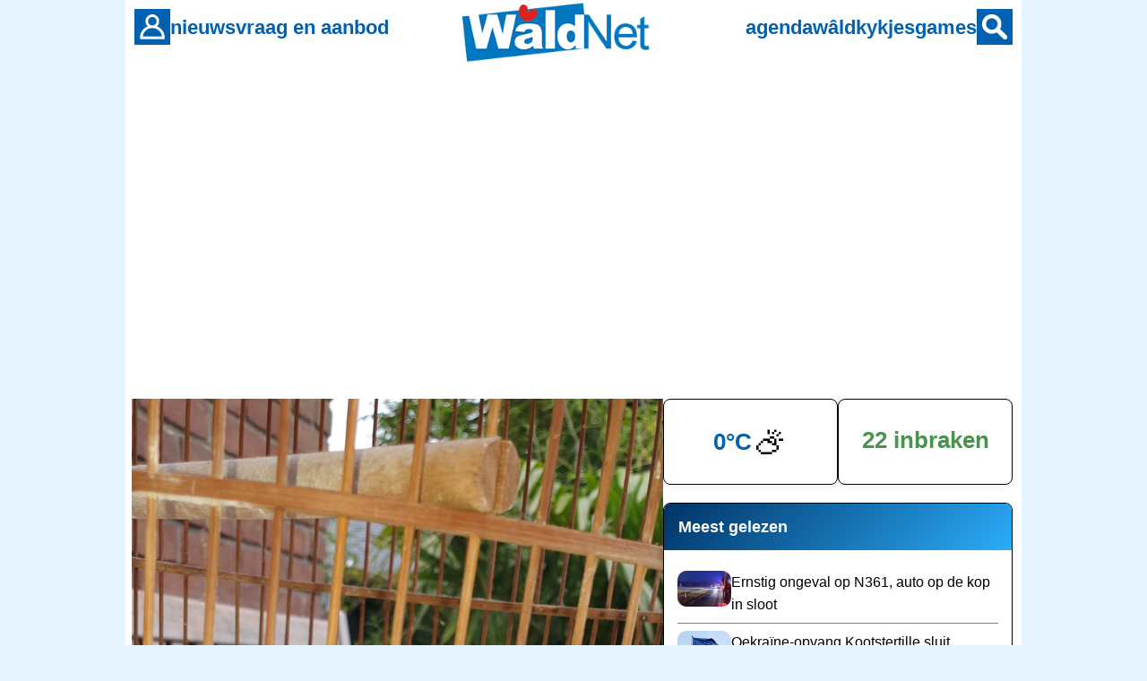

--- FILE ---
content_type: text/html
request_url: https://www.waldnet.nl/wn/misdaadinjestraat/15415/Diamantduif_gevonden_in_Burgum.html
body_size: 5995
content:
<!DOCTYPE html>
<html lang="nl">
<head>
    <meta charset="UTF-8">
    <meta name="robots" content="index,follow,max-image-preview:large">
    <meta name="googlebot" content="index,follow,max-image-preview:large">

    <link rel="canonical" href="https://www.waldnet.nl/wn/misdaadinjestraat/15415/Diamantduif_gevonden_in_Burgum.html">
    <link rel="alternate" href="https://www.waldnet.nl/wn/misdaadinjestraat/15415/Diamantduif_gevonden_in_Burgum.html" hreflang="nl-NL">
    <link rel="alternate" href="https://www.waldnet.nl/wn/misdaadinjestraat/15415/Diamantduif_gevonden_in_Burgum.html" hreflang="x-default">
    <link rel="alternate" type="application/rss+xml" title="WâldNet - nieuws uit Friesland" href="https://www.waldnet.nl/script/rss.php">

    <meta name="apple-itunes-app" content="app-id=6443774625, app-argument=https://www.waldnet.nl/">
    <meta name="viewport" content="width=device-width, initial-scale=1.0">

    <title>Diamantduif gevonden in Burgum - Kwijt / vermist / verloren / gevonden</title>
    
    <meta property="og:locale" content="nl_NL">
  <meta property="og:site_name" content="WâldNet">
  <meta property="og:title" content="Diamantduif gevonden in Burgum - Kwijt / vermist / verloren / gevonden">
  <meta property="og:description" content="Wij hebben op de Freerk Bosgraafstraat in Burgum een Diamantduif gevonden.">
  <meta property="og:image" content="https://media.waldnet.nl/misdaadinjestraat/2024/1716187981.jpg">
  <meta property="og:url" content="https://www.waldnet.nl/wn/misdaadinjestraat/15415/Diamantduif_gevonden_in_Burgum.html">
  <meta property="og:type" content="website">
  <meta name="twitter:card" content="summary_large_image">
  <meta name="twitter:site" content="@waldnet">
  <meta name="twitter:title" content="Diamantduif gevonden in Burgum - Kwijt / vermist / verloren / gevonden">
  <meta name="twitter:description" content="Wij hebben op de Freerk Bosgraafstraat in Burgum een Diamantduif gevonden.">
  <meta name="twitter:url" content="https://www.waldnet.nl/wn/misdaadinjestraat/15415/Diamantduif_gevonden_in_Burgum.html">
  <meta name="twitter:image" content="https://media.waldnet.nl/misdaadinjestraat/2024/1716187981.jpg">
  <meta name="description" content="Wij hebben op de Freerk Bosgraafstraat in Burgum een Diamantduif gevonden.">
  <link rel=alternate title="WâldNet Nieuws" type="application/rss+xml" href="https://www.waldnet.nl/script/rss.php">    
    <link rel="stylesheet" href="/assets/css/style.css?id=22">
    <link rel="icon" href="/assets/favicon/waldnet.ico" sizes="any">
    <link rel="icon" href="/assets/favicon/waldnet.svg" type="image/svg+xml">
    <link rel="apple-touch-icon" href="/assets/favicon/apple-touch-icon.png">
    <link rel="manifest" href="/assets/favicon/manifest.json">



<!-- Privacy-friendly analytics by Plausible -->
<script defer data-domain="waldnet.nl" src="https://plausible.io/js/script.js"></script>

    <script async src="https://pagead2.googlesyndication.com/pagead/js/adsbygoogle.js?client=ca-pub-6452599849741156" crossorigin="anonymous" data-ad-client="ca-pub-6452599849741156"></script>

</head>
<body>

    <!-- Header (alleen voor website) -->
    <header class="header">
        <div class="header-content">
            <div class="header-left">
                <div style="display: none;" onclick="location.href='/login/meldingen.php'" class="notification-badge desktop-nav"></div>
                <a href="/login/login.php" class="header-icon header-icon-desktop" aria-label="Account">
                    <img src="/images/bruker.gif" alt="Account">
                </a>
                <a href="/contact.php" class="header-icon header-icon-mobile" aria-label="Contact">
                    <img src="/images/icons/contact_wit.svg" alt="Contact">
                </a>
                <nav class="desktop-nav nav-left">
                    <a href="/regionaal.php">nieuws</a>
                    <a href="/vraagaanbod/">vraag en aanbod</a>
                </nav>
            </div>
            
            <div class="header-center">
                <a href="/" class="logo">
                    <img src="https://www.waldnet.nl/images/logo/logo.png" alt="Waldnet">
                </a>
            </div>
            
            <div class="header-right">
                <nav class="desktop-nav nav-right">
                    <a href="/agenda/">agenda</a>
                    <a href="/waldkykjes/">wâldkykjes</a>
                    <a href="/games/">games</a>
                </nav>
                <a href="/zoeken.php" class="header-icon" aria-label="Zoeken">
                    <img src="/images/sykje.gif" alt="Zoeken">
                </a>
            </div>
        </div>
    </header>



<main class="main-content">

<div style="height: 300px; max-height: 300px !important; overflow: hidden;" class=banner>
<script async src="https://pagead2.googlesyndication.com/pagead/js/adsbygoogle.js?client=ca-pub-6452599849741156"
     crossorigin="anonymous"></script>
<!-- WN ANO APP ALLES -->
<ins class="adsbygoogle"
     style="display:block"
     data-ad-client="ca-pub-6452599849741156"
     data-ad-slot="5376287397"
     data-ad-format="auto"
     data-full-width-responsive="true"></ins>
<script>
     (adsbygoogle = window.adsbygoogle || []).push({});
</script></div>
    <div class="page-wrapper with-sidebar">
        <div class="page-container">
            <main class="main-content-area">


<a href=https://media.waldnet.nl/misdaadinjestraat/2024/1716187981.jpg target=_blank><img class=nijsfoto src=https://media.waldnet.nl/misdaadinjestraat/2024/1716187981.jpg></a>

<div class=kolom_haad>
<h1>Diamantduif gevonden in Burgum</h1>
<div style="word-break: break-word;">
        
    <div class=artikel style="margin: 30px 0px;">Geplaatst: maandag 20 mei</div>
    
    <p class=artikel>Wij hebben op de Freerk Bosgraafstraat in Burgum een Diamantduif gevonden.</p>
    
    <div><div class="share-menu" data-url="https://www.waldnet.nl/wn/misdaadinjestraat/15415/Diamantduif_gevonden_in_Burgum.html" data-title="Diamantduif+gevonden+in+Burgum"><div><img src="/images/icons/delen.svg" height="32" width="32" alt="Deel dit bericht" onclick="toggleShareMenu(this)" class="menu-toggle" /><div class="options" style="display: none;"><a href="mailto:?subject=Nieuwsbericht op WâldNet&amp;body=Bekijk dit nieuwsbericht: https://www.waldnet.nl/wn/misdaadinjestraat/15415/Diamantduif_gevonden_in_Burgum.html"><div class="menu-item">E-mail</div></a><a href="https://www.facebook.com/sharer/sharer.php?u=https://www.waldnet.nl/wn/misdaadinjestraat/15415/Diamantduif_gevonden_in_Burgum.html" target="_blank"><div class="menu-item">Facebook</div></a><a href="https://www.threads.net/intent/post?text=Diamantduif%2Bgevonden%2Bin%2BBurgum https%3A%2F%2Fwww.waldnet.nl%2Fwn%2Fmisdaadinjestraat%2F15415%2FDiamantduif_gevonden_in_Burgum.html" target="_blank"><div class="menu-item">Threads</div></a><a href="https://api.whatsapp.com/send?text=Bekijk dit nieuwsbericht: https://www.waldnet.nl/wn/misdaadinjestraat/15415/Diamantduif_gevonden_in_Burgum.html" data-action="share/whatsapp/share"><div class="menu-item">WhatsApp</div></a><div class="menu-item" id="copyLinkText" onclick="copyLink('https://www.waldnet.nl/wn/misdaadinjestraat/15415/Diamantduif_gevonden_in_Burgum.html', event, this)">Kopieer link</div></div></div><a class="diele_kommentaar" href="/reacties.php?nid=15415&amp;sub=mijs"><span>1 reactie</span></a></div><br></div></div>

<div class=form-section><div class="form-header">Geplaatst door</div><div class=form-body style="position: relative;"><div style="display: flex; align-items: center; margin-left: 53px;">
        <h2 style="margin: 0;">Suzanne Assink</h2>
      </div><div class="form-body" style="background-color: transparent; padding: 0;"><div class="input-wrapper" style="display: flex; align-items: center; margin-bottom: 15px; gap: 15px;"><img src="/images/icons/locatie.svg" width="40" height="40" style="flex-shrink: 0;"><p style="margin: 0; color: var(--kleur-tekst);">Burgum</p></div><div class="input-wrapper" style="display: flex; align-items: center; margin-bottom: 15px; gap: 15px;"><img src="/images/icons/telefoon.svg" width="40" height="40" style="flex-shrink: 0;"><p style="margin: 0;"><a href="tel:+310511465206" style="color: var(--kleur-tekst); text-decoration: none;">0511465206</a></p></div><div class="input-wrapper" style="margin-top: 25px;"><a href="/login/contact.php?id=15415&sub=kwijt" class="button" style="display: block; text-align: center; padding: 12px; text-decoration: none;">Stuur (privé) bericht</a></div></div></div></div>
<div><a href=/login/misdie.php>Item wissen?</a></div>

<p style="padding-top: 50px;">
    <a class="button" href="https://www.waldnet.nl/login/misdie.php">Meld direct uw vermissing / misdaad</a>
</p>


            </main>


<!-- Sidebar - rjochts -->
    
<aside class="sidebar">

<!--
//
// IT WAAR EN YNBRAKEN
//
-->    

    <div class="info-cards">
                <div title="Meer weer in Friesland? Klik hier" class="info-card" onclick="javascript:location.href='/weer/'">
            <div class="weather-display">
                <span class="weather-temp">0°C</span>
                <span class="weather-icon">⛅</span>
            </div>
        </div>
                
                <div title="Klik hier voor alle woninginbraken in de regio" class="info-card" onclick="javascript:location.href='/inbraakmeter/'">
            <div class="crime-count crime-falling">22 inbraken</div>
        </div>
        </div>


<!--
//
// MEAST LEZEN EN NIJSTE BERJOCHTEN
//
-->    


    
    
    <div class="widget">
        <div class="widget-header">Meest gelezen</div>
        <div class="widget-body">
            <ul class="news-list">
                                <li><img src="https://media.waldnet.nl/nieuws/2026/1769064700_t.webp"><a href="/wn/nieuws/83375/Ernstig_ongeval_op_N361_auto_op_de_kop_in_sloot.html">Ernstig ongeval op N361, auto op de kop in sloot</a></li>
                                <li><img src="https://media.waldnet.nl/nieuws/2026/1768924467_t.webp"><a href="/wn/nieuws/83366/Oekraine_opvang_Kootstertille_sluit_vandaag_nog_de_deuren.html">Oekraïne-opvang Kootstertille sluit vandaag nog de deuren</a></li>
                                <li><img src="https://media.waldnet.nl/nieuws/2026/1768925764_t.webp"><a href="/wn/nieuws/83368/Gemeente_deelt_rode_en_gele_kaarten_uit_rood_kost_geld.html">Gemeente deelt rode en gele kaarten uit: rood kost geld</a></li>
                                <li><img src="https://media.waldnet.nl/nieuws/2026/1769103004_t.webp"><a href="/wn/nieuws/83387/A7_afgesloten_vanwege_ongeval_met_meerdere_auto_s.html">A7 afgesloten vanwege ongeval met meerdere auto&#039;s</a></li>
                                <li><img src="https://media.waldnet.nl/nieuws/2026/1769093817_t.webp"><a href="/wn/nieuws/83386/Code_oranje_voor_kans_op_ijzel_donderdagnacht.html">Code oranje voor kans op ijzel donderdagnacht</a></li>
                            </ul>
        </div>
    </div>
    
<!--
//
// BANNER
//
-->    

<div style="margin-bottom: 25px; min-height: 280px;">
  
<div class=banner>
	<!-- WN2025 sidebar top -->
	<ins class="adsbygoogle"
	     style="display:block"
	     data-ad-client="ca-pub-6452599849741156"
	     data-ad-slot="9231451595"
	     data-ad-format="auto"
	     data-full-width-responsive="true"></ins>
	<script>
	     (adsbygoogle = window.adsbygoogle || []).push({});
	</script></div>
</div>    
    
    <div class="widget">
        <div class="widget-header">Nieuwste items</div>
        <div class="widget-body">
            <ul class="news-list">
                                <li><img src="https://media.waldnet.nl/nieuws/2026/1769164283_t.webp"><a href="/wn/nieuws/83391/Eysobrug_in_Kollum_weer_open_na_maandenlange_werkzaamheden.html">Eysobrug in Kollum weer open na maandenlange werkzaamheden</a><span class="news-sub">11.29</span> </li>
                                <li><img src="https://media.waldnet.nl/nieuws/2026/1769112055_t.webp"><a href="/wn/nieuws/83390/Dit_is_de_oorzaak_van_de_kapotte_hectometerpaaltjes_langs_de_A7.html">Dit is de oorzaak van de kapotte hectometerpaaltjes langs de A7</a><span class="news-sub">07.00</span> </li>
                                <li><img src="https://media.waldnet.nl/nieuws/2026/1769111460_t.webp"><a href="/wn/nieuws/83389/Raad_Tytsjerksteradiel_stemt_in_met_omstreden_biovergisters_Sonac.html">Raad Tytsjerksteradiel stemt in met omstreden biovergisters Sonac</a><span class="news-sub">21.35</span> </li>
                                <li><img src="https://media.waldnet.nl/nieuws/2026/1769109820_t.webp"><a href="/wn/nieuws/83388/Brand_in_loods_vol_caravans_in_Haule.html">Brand in loods vol caravans in Haule</a><span class="news-sub">20.23</span> </li>
                                <li><img src="https://media.waldnet.nl/nieuws/2026/1769103004_t.webp"><a href="/wn/nieuws/83387/A7_afgesloten_vanwege_ongeval_met_meerdere_auto_s.html">A7 afgesloten vanwege ongeval met meerdere auto&#039;s</a><span class="news-sub">18.30</span> </li>
                </ul>
        </div>
    </div>
    

<!--
//
// KWYT / MYSDIE YN'E STRJITTE
//
-->    

    
        <!-- Kwijt / Misdaad -->
    <div class="widget">
        <div onclick="javascript:location.href='/misdaadinjestraat/'" class="widget-header">Kwijt</div>
        <div class="widget-body">
            <ul class="news-list">
                                <li><a href="/wn/misdaadinjestraat/15907/Doorrijder_na_ongeval_gezocht.html">Doorrijder na ongeval gezocht<span class="crime-badge">MISDAAD</span></a></li>
                                <li><a href="/wn/misdaadinjestraat/15906/Oplaadapparaatje_Apple_Air_pods.html">Oplaadapparaatje Apple Air pods</a></li>
                                <li><a href="/wn/misdaadinjestraat/15905/Gestolen.html">Gestolen<span class="crime-badge">MISDAAD</span></a></li>
                                <li><a href="/wn/misdaadinjestraat/15904/Gevonden_Hondenmand(en).html">Gevonden Hondenmand(en)</a></li>
                                <li><a href="/wn/misdaadinjestraat/15900/Sleutelbos.html">Sleutelbos</a></li>
                            </ul>
        </div>
    </div>
                
        <!-- Historisch nieuws met tabs -->
    <div class="widget">
        <div class="widget-header">Nieuws uit het verleden</div>
        <div class="widget-body">
            <div class="tabs">
                                <button class="tab active" onclick="showTab('tab5', this)">5 jaar</button>
                                <button class="tab " onclick="showTab('tab10', this)">10 jaar</button>
                                <button class="tab " onclick="showTab('tab15', this)">15 jaar</button>
                                <button class="tab " onclick="showTab('tab20', this)">20 jaar</button>
                            </div>
            
                        <div id="tab5" class="tab-content active">
                <ul class="news-list">
                                        <li><a href="/wn/nieuws/66796/Auto_uitgebrand_in_Lijsterstraat_in_Drachten.html">Auto uitgebrand in Lijsterstraat in Drachten</a></li>
                                        <li><a href="/wn/nieuws/66797/Auto_botst_op_vangrail_op_snelweg_A7.html">Auto botst op vangrail op snelweg A7</a></li>
                                        <li><a href="/wn/nieuws/66798/Brand_bij_houthandelsbedrijf_in_Gorredijk.html">Brand bij houthandelsbedrijf in Gorredijk</a></li>
                                        <li><a href="/wn/nieuws/66799/Rommel_in_schoorsteenpijp_woonboerderij_vat_vlam.html">Rommel in schoorsteenpijp woonboerderij vat vlam</a></li>
                                        <li><a href="/wn/nieuws/66800/Caravan_uitgebrand_langs_Ljouwerterdyk.html">Caravan uitgebrand langs Ljouwerterdyk</a></li>
                                        <li><a href="/wn/nieuws/66801/Driezumer_(47)_bestuurder_betrapt_op_drugsgebruik.html">Driezumer (47) bestuurder betrapt op drugsgebruik</a></li>
                                        <li><a href="/wn/nieuws/66802/Avondklok_politie_controleert_volop.html">Avondklok: politie controleert volop</a></li>
                                    </ul>
            </div>
                        <div id="tab10" class="tab-content ">
                <ul class="news-list">
                                        <li><a href="/wn/nieuws/50624/Vrachtwagenbrand_op_de_A7_bij_Terwispel.html">Vrachtwagenbrand op de A7 bij Terwispel</a></li>
                                        <li><a href="/wn/nieuws/50625/Salmon_Renyaan_wint_10e_Iepen_Easternijtsjerk.html">Salmon Renyaan wint 10e Iepen Easternijtsjerk</a></li>
                                        <li><a href="/wn/nieuws/50626/Raad_positief_over_nieuwe_locatie_Poiesz.html">Raad positief over nieuwe locatie Poiesz</a></li>
                                        <li><a href="/wn/nieuws/50627/Schoorsteenbrand_in_Kollum_valt_mee.html">Schoorsteenbrand in Kollum valt mee</a></li>
                                    </ul>
            </div>
                        <div id="tab15" class="tab-content ">
                <ul class="news-list">
                                        <li><a href="/wn/nieuws/31818/Gillende_sirenes_in_Harkema.html">Gillende sirenes in Harkema</a></li>
                                        <li><a href="/wn/nieuws/31822/Gezondheidscentrum_geopend.html">Gezondheidscentrum geopend</a></li>
                                        <li><a href="/wn/nieuws/31824/Brandweer_blust_autobrand_bij_Sumar.html">Brandweer blust autobrand bij Sumar</a></li>
                                        <li><a href="/wn/nieuws/31825/Burgumer_met_glas_in_gezicht_geslagen.html">Burgumer met glas in gezicht geslagen</a></li>
                                        <li><a href="/wn/nieuws/31826/Spoor_van_vernielingen_in_Metslawier.html">Spoor van vernielingen in Metslawier</a></li>
                                        <li><a href="/wn/nieuws/31827/Winkelruit_in_Drachten_vernield.html">Winkelruit in Drachten vernield</a></li>
                                        <li><a href="/wn/nieuws/31828/Stappers_plegen_lokaalvredebreuk.html">Stappers plegen lokaalvredebreuk</a></li>
                                        <li><a href="/wn/nieuws/31829/Drachten_opengebroken_kluis_gevonden.html">Drachten:opengebroken kluis gevonden</a></li>
                                        <li><a href="/wn/nieuws/31830/H_garyp_man_gewond_na_val_van_trap.html">H&#039;garyp: man gewond na val van trap</a></li>
                                    </ul>
            </div>
                        <div id="tab20" class="tab-content ">
                <ul class="news-list">
                                        <li><a href="/wn/nieuws/13000/Illegale_Thaise_in_massagesalon.html">Illegale Thaise in massagesalon</a></li>
                                        <li><a href="/wn/nieuws/13001/Met_140_km_u_over_Lauwersseewei.html">Met 140 km/u over Lauwersseewei</a></li>
                                        <li><a href="/wn/nieuws/13002/Ytzen_(17)_jongste_op_kieslijst_D_82.html">Ytzen (17) jongste op kieslijst D &#039;82</a></li>
                                        <li><a href="/wn/nieuws/13003/Gemeenten_bieden_geen_stemwijzer.html">Gemeenten bieden geen stemwijzer</a></li>
                                        <li><a href="/wn/nieuws/13005/Verzetstrijders_herdacht_in_Dokkum.html">Verzetstrijders herdacht in Dokkum</a></li>
                                        <li><a href="/wn/nieuws/13006/Drachtster_voor_tegen_landschapspark.html">Drachtster voor tegen landschapspark</a></li>
                                        <li><a href="/wn/nieuws/13007/Drachtster_rappers_te_zien_op_The_Box.html">Drachtster rappers te zien op The Box</a></li>
                                        <li><a href="/wn/nieuws/13008/Hangplek_Oentsjerk_weggehaald.html">Hangplek Oentsjerk weggehaald</a></li>
                                    </ul>
            </div>
                    </div>
    </div>
    
        <!-- Familieberichten -->
    <div class="widget" onclick="javascript:location.href='/familieberichten/'">
        <div class="widget-header">Familieberichten</div>
        <div class="widget-body">
                        <div class="family-notice">
                <div class="notice-type">overleden op: 21-01-2026 in Drachten</div>
                <div class="notice-text">Tiny Pilkes-Straatsma - (20-05-1936)</div>
            </div>
                        <div class="family-notice">
                <div class="notice-type">overleden op: 19-01-2026 in Leeuwarden</div>
                <div class="notice-text">Jappie Seinstra - (23-03-1951)</div>
            </div>
                        <div class="family-notice">
                <div class="notice-type">overleden op: 19-01-2026 in Dokkum</div>
                <div class="notice-text">Jikke Fokkema-Beima - (07-12-1930)</div>
            </div>
                    </div>
    </div>
    

<!--
//
// BANNER
//
// sunder sinten kinne wy neat....
//
-->    

<div class=banner>
  
<ins class="adsbygoogle"
     style="display:block"
     data-ad-format="autorelaxed"
     data-ad-client="ca-pub-6452599849741156"
     data-ad-slot="3488796518"></ins>
<script>
     (adsbygoogle = window.adsbygoogle || []).push({});
</script>
</div>
    
</aside>


        </div>
    </div>




    <footer class="footer-desktop">
        <div class="footer-content">
            <div class="footer-column">
                <h3>Nieuws</h3>
                <ul>
                    <li><a href="/regionaal.php">Regionaal nieuws</a></li>
                    <li><a href="/ondernemendnieuws.php">Ondernemend nieuws</a></li>
                    <li><a href="/sportnieuws.php">Sportnieuws</a></li>
                    <li><a href="/misdaadinjestraat/">Kwijt in de regio</a></li>
                </ul>
            </div>
            <div class="footer-column">
                <h3>Diensten</h3>
                <ul>
                    <li><a href="/vraagaanbod/">Vraag en aanbod</a></li>
                    <li><a href="/inbraakmeter/">Inbraakmeter</a></li>
                    <li><a href="/woningaanbod.php">Woningaanbod</a></li>
                    <li><a href="/familieberichten">Familieberichten</a></li>
                </ul>
            </div>
            <div class="footer-column">
                <h3>Ferdivedaasje</h3>
                <ul>
                    <li><a href="/waldkykjes/">Wâldkykjes</a></li>
                    <li><a href="/agenda/">Uitgaansagenda</a></li>
                    <li><a href="/games/">Spelletjes</a></li>
                    <li><a href="/wurk/">Vacatures / werk</a></li>
                </ul>
            </div>
            <div class="footer-column">
                <h3>Over ons</h3>
                <ul>
                    <li><a href="/weer/">Weer</a></li>
                    <li><a href="/wn/p/2/Cookiebeleid.html">Privacy en cookies</a></li>
                    <li><a href="/wn/p/6/adverteren.html">Adverteren</a></li>
                    <li><a href="/contact.php">Contact</a></li>          
                </ul>
            </div>
        </div>
    </footer>

    <!-- Mobile footer navigation -->
    <nav class="mobile-footer">
        <div class="mobile-footer-item" id="home-button">
            <img src="https://www.waldnet.nl/images/footer_menu/thus.svg" alt="Thús" id="home-button-icon" data-icon="home">
            <span id="home-button-text">thús</span>
        </div>
        <div class="mobile-footer-item" onclick="location.href='/vraagaanbod/'">
            <img src="https://www.waldnet.nl/images/footer_menu/vraagaanbod.svg" alt="Vraag & Aanbod" data-icon="vraagaanbod">
            <span>vraag & aanbod</span>
        </div>
        <div class="mobile-footer-item" onclick="toggleMobileMenu()">
            <div class="hamburger" id="hamburger">
                <span></span>
                <span></span>
                <span></span>
            </div>
        </div>
        <div class="mobile-footer-item" onclick="location.href='/agenda/'">
            <img src="https://www.waldnet.nl/images/footer_menu/aginda.jpg" alt="Agenda" data-icon="agenda">
            <span>agenda</span>
        </div>
        <div class="mobile-footer-item" onclick="location.href='/login/login.php'">
            <img src="https://www.waldnet.nl/images/footer_menu/account-light-mode.svg" alt="Account" id="account-icon" data-icon="account">
            <span>account</span>
            <div style="display: none;" onclick="location.href='/login/meldingen.php'" class="notification-badge"></div>
        </div>
    </nav>

    <!-- Mobile menu overlay -->
    <div class="mobile-menu" id="mobile-menu">
        <div class="menu-item" onclick="location.href='/regionaal.php'">
            <img src="https://www.waldnet.nl/images/icons/locatie.svg" alt="Locatie">
            <span>Regionaal nieuws</span>
        </div>
        <div class="menu-item" onclick="location.href='/misdaadinjestraat/'">
            <img src="https://www.waldnet.nl/images/icons/kwijt.svg" alt="Kwijt">
            <span>Kwijt / verloren</span>
        </div>
        <div class="menu-item" onclick="location.href='/wurk/'">
            <img src="https://www.waldnet.nl/images/icons/vacatures.svg" alt="Vacatures">
            <span>Vacatures</span>
        </div>
        <div class="menu-item" onclick="location.href='/waldkykjes/'">
            <img src="https://www.waldnet.nl/images/icons/waldkykjes.svg" alt="Wâldkykjes">
            <span>Wâldkykjes</span>
        </div>
        <div class="menu-item" onclick="location.href='/familieberichten/'">
            <img src="https://www.waldnet.nl/images/icons/familieberichten.svg" alt="Familieberichten">
            <span>Familieberichten</span>
        </div>
        <div class="menu-item" onclick="location.href='/games/'">
            <img src="https://www.waldnet.nl/images/icons/games.svg" alt="Games">
            <span>Games</span>
        </div>
    </div>


        </div>
    </div>

</main>

    <script src="/assets/js/script.js?id=22"></script>
    <script>
        checkNotifications();
        setInterval(checkNotifications, 60 * 1000);
    </script>
</body>
</html>


--- FILE ---
content_type: text/html; charset=utf-8
request_url: https://www.google.com/recaptcha/api2/aframe
body_size: 268
content:
<!DOCTYPE HTML><html><head><meta http-equiv="content-type" content="text/html; charset=UTF-8"></head><body><script nonce="XOWRyLS1Uf5puHeI7NydqQ">/** Anti-fraud and anti-abuse applications only. See google.com/recaptcha */ try{var clients={'sodar':'https://pagead2.googlesyndication.com/pagead/sodar?'};window.addEventListener("message",function(a){try{if(a.source===window.parent){var b=JSON.parse(a.data);var c=clients[b['id']];if(c){var d=document.createElement('img');d.src=c+b['params']+'&rc='+(localStorage.getItem("rc::a")?sessionStorage.getItem("rc::b"):"");window.document.body.appendChild(d);sessionStorage.setItem("rc::e",parseInt(sessionStorage.getItem("rc::e")||0)+1);localStorage.setItem("rc::h",'1769164868804');}}}catch(b){}});window.parent.postMessage("_grecaptcha_ready", "*");}catch(b){}</script></body></html>

--- FILE ---
content_type: image/svg+xml
request_url: https://www.waldnet.nl/images/icons/waldkykjes.svg
body_size: 177
content:
<?xml version="1.0" encoding="UTF-8"?>
<svg xmlns="http://www.w3.org/2000/svg" version="1.1" viewBox="0 0 200 200">
  <defs>
    <style>
      .cls-1 {
        fill: #0161b0;
      }

      .cls-2 {
        fill: #fff;
      }
    </style>
  </defs>
  <!-- Generator: Adobe Illustrator 28.7.1, SVG Export Plug-In . SVG Version: 1.2.0 Build 142)  -->
  <g>
    <g id="Layer_1">
      <circle class="cls-1" cx="100" cy="100" r="95.3"/>
      <g>
        <path class="cls-2" d="M71.4,71.4h-9c-3.1,0-5.6,2.5-5.6,5.6s2.5,5.6,5.6,5.6h9c3.1,0,5.6-2.5,5.6-5.6s-2.5-5.6-5.6-5.6ZM71.4,79.7h-9c-1.5,0-2.8-1.3-2.8-2.8s1.3-2.8,2.8-2.8h9c1.5,0,2.8,1.3,2.8,2.8s-1.3,2.8-2.8,2.8Z"/>
        <path class="cls-2" d="M102.6,87.5c-10.1,0-18.3,8.2-18.3,18.3s8.2,18.3,18.3,18.3,18.3-8.2,18.3-18.3-8.2-18.3-18.3-18.3ZM102.6,121.3c-8.6,0-15.5-7-15.5-15.5s7-15.5,15.5-15.5,15.5,7,15.5,15.5-7,15.5-15.5,15.5Z"/>
        <path class="cls-2" d="M145.7,57H54.3c-6,0-10.9,4.9-10.9,10.9v64.2c0,6,4.9,10.9,10.9,10.9h91.5c6,0,10.9-4.9,10.9-10.9v-64.2c0-6-4.9-10.9-10.9-10.9ZM151.2,132.1c0,3-2.4,5.4-5.4,5.4H54.3c-3,0-5.4-2.4-5.4-5.4v-64.2c0-3,2.4-5.4,5.4-5.4h91.5c3,0,5.4,2.4,5.4,5.4v64.2Z"/>
      </g>
    </g>
  </g>
</svg>

--- FILE ---
content_type: image/svg+xml
request_url: https://www.waldnet.nl/images/footer_menu/vraagaanbod.svg
body_size: 910
content:
<svg xmlns="http://www.w3.org/2000/svg" xmlns:xlink="http://www.w3.org/1999/xlink" version="1.1" width="28pt" height="28pt" viewBox="0 0 28 28">
<path transform="matrix(1,0,0,1,-7.020508,-10.556641)" d="M21.4508 33.8871 25.505372 35.517953 29.222104 26.001204" fill="#ffffff"/>
<path transform="matrix(1,0,0,1,-6.8339846,-10.375)" d="M25.600789 35.988416 21.077633 34.169088 21.450802 33.24132 25.036786 34.683698 28.569779 25.637412 29.501263 26.001202 25.600789 35.988416Z"/>
<path transform="matrix(1,0,0,1,2.8066407,-1)" d="M9.714017 26.268494 21.179633 14.633806 21.009949 6.3838865 12.879915 6.211701 1.414299 17.846388 9.714017 26.268494Z" fill="#ffffff"/>
<path transform="matrix(1,0,0,1,3.508789,-.4951172)" d="M9.012028 26.476384 .010322187 17.341938 11.9730629 5.2028038 20.797997 5.3897039 20.981879 14.330029 9.012028 26.476384ZM1.4142971 17.341938 9.012028 25.051709 19.97341 13.928692 19.817929 6.3691747 12.38279 6.2117068 1.4142971 17.341938Z"/>
<path transform="matrix(1,0,0,1,-10.955078,-3.8164063)" d="M29.839356 14.205491C30.326497 14.699814 31.116314 14.699814 31.603455 14.205491 32.091104 13.711168 32.091104 12.909704 31.603455 12.4153809 31.116314 11.920541 30.326497 11.920541 29.839356 12.4153809 29.352215 12.909704 29.352215 13.711168 29.839356 14.205491Z"/>
<path transform="matrix(1,0,0,1,-10.59082,-3.4511719)" d="M30.357346 14.576235C29.925576 14.576235 29.519936 14.405905 29.215142 14.096619 28.589467 13.461714 28.589467 12.428659 29.215142 11.793759 29.519816 11.484274 29.925507 11.313754 30.357346 11.313754 30.789185 11.313754 31.194876 11.484274 31.499686 11.793894 32.12582 12.428595 32.12582 13.461775 31.499415 14.096754 31.194756 14.405905 30.789116 14.576235 30.357346 14.576235ZM30.357346 12.044254C30.122796 12.044254 29.901982 12.137344 29.735585 12.306374 29.388396 12.658674 29.388396 13.231699 29.73545 13.583869 29.90186 13.752733 30.122719 13.845734 30.357346 13.845734 30.59197 13.845734 30.81283 13.752733 30.97924 13.583869 31.326716 13.231639 31.32672 12.658739 30.979376 12.306644 30.81271 12.137344 30.591897 12.044254 30.357346 12.044254Z"/>
<path transform="matrix(1,0,0,1,-9.307617,2.0175782)" d="M29.768315 7.9098718C29.515122 7.9098718 29.251404 7.8522055 28.985844 7.7372477 28.521243 7.536133 28.054379 7.1601479 27.635718 6.6499426 27.223753 6.1478927 26.866913 5.5257279 26.603779 4.8507077 26.222748 3.8739429 26.065588 2.8665379 26.161282 2.0141829 26.269598 1.0494927 26.689217 .37358273 27.342848 .11096272 27.758484-.05581719 28.230854-.03447236 28.709088 .17260772 29.173687 .37377773 29.640587 .7497927 30.059323 1.2599927 30.471367 1.7620427 30.828347 2.3842128 31.091668 3.0592378L30.160042 3.4226578C29.723202 2.3028129 28.997698 1.3872978 28.311734 1.0902727 28.080613 .99019256 27.87999 .9729279 27.715458 1.0389477 27.423768 1.1561477 27.219429 1.5523027 27.155043 2.125758 27.078223 2.8099578 27.216874 3.6707428 27.535449 4.4873979 27.971993 5.6072628 28.697224 6.5226376 29.383099 6.8195378 29.61419 6.9195725 29.814778 6.936779 29.97931 6.8706729L30.35213 7.798578C30.167309 7.8728368 29.971184 7.9098718 29.768315 7.9098718Z"/>
</svg>


--- FILE ---
content_type: image/svg+xml
request_url: https://www.waldnet.nl/images/icons/games.svg
body_size: 187
content:
<?xml version="1.0" encoding="UTF-8"?>
<svg xmlns="http://www.w3.org/2000/svg" version="1.1" viewBox="0 0 200 200">
  <defs>
    <style>
      .cls-1 {
        fill: #0161b0;
      }

      .cls-2 {
        fill: #fff;
      }
    </style>
  </defs>
  <!-- Generator: Adobe Illustrator 28.7.1, SVG Export Plug-In . SVG Version: 1.2.0 Build 142)  -->
  <g>
    <g id="Layer_1">
      <circle class="cls-1" cx="100" cy="100" r="95.3"/>
      <path class="cls-2" d="M69.9,150.4c-1.1,0-2.1-.3-3-1-1.8-1.3-2.6-3.6-1.9-5.8l10.3-31.7-27-19.7c-1.8-1.3-2.6-3.6-1.9-5.8.7-2.1,2.7-3.6,4.9-3.6h33.4l10.4-31.8c.7-2.1,2.7-3.6,4.9-3.6h0c2.2,0,4.2,1.4,4.9,3.6h0s10.3,31.7,10.3,31.7h33.5c2.2,0,4.2,1.5,4.9,3.6.7,2.1,0,4.4-1.9,5.8l-27,19.6,10.3,31.8c.7,2.1,0,4.4-1.9,5.8-1.8,1.3-4.2,1.3-6.1,0l-27-19.6-27.1,19.6c-.9.7-2,1-3,1ZM100,123.6c1.3,0,2.6.4,3.7,1.2l24.3,17.7-9.3-28.6c-.8-2.6,0-5.4,2.3-7.1l24.3-17.7h-30.1c-2.7,0-5.2-1.8-6-4.4l-9.3-28.6-9.3,28.6c-.8,2.6-3.3,4.4-6,4.4h-30.1l24.3,17.7c2.2,1.6,3.1,4.5,2.3,7.1l-9.3,28.6,24.3-17.7c1.1-.8,2.4-1.2,3.7-1.2ZM99,53h0s0,0,0,0Z"/>
    </g>
  </g>
</svg>

--- FILE ---
content_type: image/svg+xml
request_url: https://www.waldnet.nl/images/icons/telefoon.svg
body_size: 143
content:
<?xml version="1.0" encoding="UTF-8"?>
<svg xmlns="http://www.w3.org/2000/svg" version="1.1" viewBox="0 0 200 200">
  <defs>
    <style>
      .cls-1 {
        fill: #0161b0;
      }

      .cls-2 {
        fill: none;
        stroke: #fff;
        stroke-linecap: round;
        stroke-linejoin: round;
        stroke-width: 4px;
      }
    </style>
  </defs>
  <!-- Generator: Adobe Illustrator 28.7.1, SVG Export Plug-In . SVG Version: 1.2.0 Build 142)  -->
  <g>
    <g id="Layer_1">
      <g id="Layer_1-2" data-name="Layer_1">
        <g id="Layer_1-2">
          <circle class="cls-1" cx="100" cy="100" r="95.3"/>
          <path class="cls-2" d="M49.9,51.5c.2-1,1.1-1.8,2.2-1.9l25.9-2c2.5-.2,4.7,1.6,5.1,4l3.1,22.8c.2,1.4-.3,2.9-1.4,3.9l-10.1,10c-1.9,1.8-1.9,4.8,0,6.6l31.4,30.9c1.9,1.8,4.9,1.8,6.7,0l10.3-10.1c1-1,2.3-1.4,3.7-1.4l21.2,1.4c2.5.2,4.5,2.2,4.4,4.7l-.3,27.4c0,1.1-.8,2.1-1.9,2.3-27.9,5.1-57.8,1.8-79.9-20-22.1-21.8-25.6-51.3-20.3-78.7h0Z"/>
        </g>
      </g>
    </g>
  </g>
</svg>